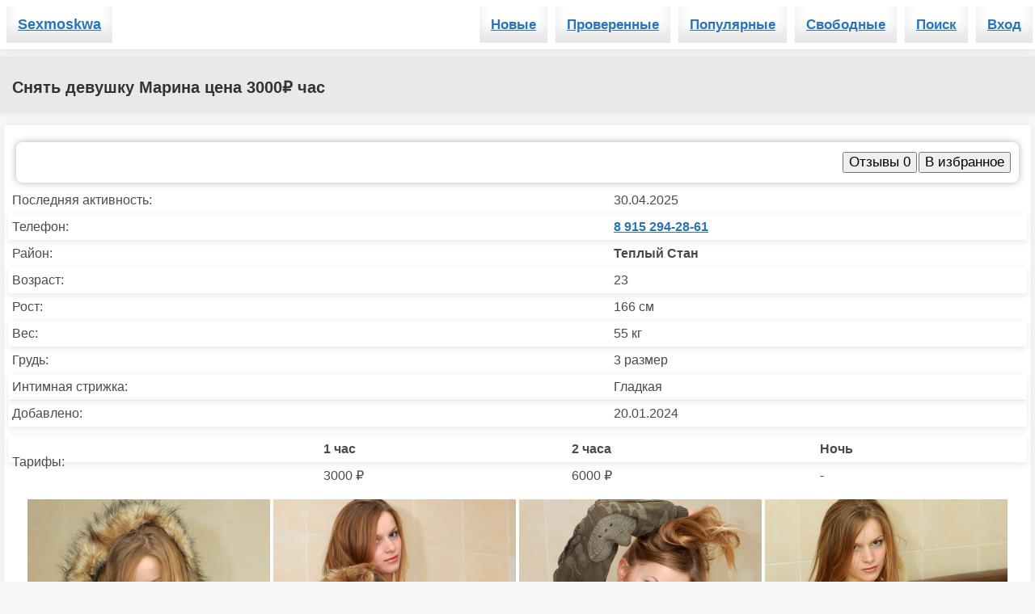

--- FILE ---
content_type: text/html; charset=UTF-8
request_url: https://sexmoskwa.com/1089/marina/
body_size: 4121
content:
<!DOCTYPE html>
<html lang="ru">
<head>
    <meta http-equiv="Content-Type" content="text/html; charset=utf-8"/>
    <title>Снять девушку Марина цена 3000&#8381; час, возраст 23</title>
    <meta name="description" content="Смотреть анкету снять девушку Марина 23 лет, район Теплый Стан. Цена 3000&#8381; час. ☎️ 8 915 294-28-61"/>
    <meta name="viewport" content="width=device-width" />
    <link rel="canonical" href="https://sexmoskwa.com/1089/marina/"/>
    <link rel="shortcut icon" href="https://sexmoskwa.com/favicon.ico" type="image/x-icon">
    <meta name="format-detection" content="telephone=no"/>
    <meta name="theme-color" content="#ffffff">
    <script src="https://sexmoskwa.com/js/jquery-3.6.0.min.js"></script>
    <script src="https://sexmoskwa.com/js/lazy.min.js"></script>
    <style type="text/css">
    body {margin: 0 auto;background:#f7f7f7;color:#4a4a4a;font-family: 'Arial', sans-serif;font-size:16px;text-align:center;line-height: 1.5;}
    a,a:visited,a:link,a:active {color: #2B73B9; transition: color 0.3s; font-weight:bold;}
    a:hover {color: #5c97d1; }
    h1 {font-size:20px;color:#333;font-weight:600;margin:15px 7px;}
    .h1-bar {background:#e9e9e9;-webkit-box-shadow: 0 7px 20px -10px rgba(0, 0, 0, 0.2);-moz-box-shadow: 0 7px 20px -10px rgba(0, 0, 0, 0.2);text-align: left; margin:70px 0 0 0; padding: 8px 5px 1px 8px;}
    h2 {margin: 7px; font-size: 18px; }
    p {margin: 6px; }
    .h1-bar, .name, .info, .top-menu, .mysexfoto, .navi, .footer, .nav-bar {box-shadow: 0 2px 10px rgba(0, 0, 0, 0.08);}
    .name { padding: 12px 16px; line-height: 25px; font-size: 18px; background: #fff; z-index: 3;}
    .info {color:#555;position: absolute; padding: 5px 12px; line-height: 25px; background: rgba(255,255,255,0.8); z-index: 3; font-weight:bold;margin:2px;}
    .zvonok, .anketa, .proverka, .video, .myprofile {color:#fff;}
    .zvonok {top:40px;background: rgba(110, 210, 110, 0.9);}
    .anketa {top:0;right:0; background: rgba(230, 80, 120, 0.9);font-size:19px;}
    .proverka {right:0;background: rgba(90, 165, 225, 0.9);top:40px;font-size:15px;}
    .video {right:0;background: rgba(165, 110, 220, 0.9);top:80px;font-size:15px;}
    .myprofile {top:110px;background: rgba(60, 210, 160, 0.9);font-size:15px;}
    .chas {bottom:8px;right:0;}
    .rost {bottom:8px;left:0;}
    .logo {float:left;}
    .logo a { font-size: 18px; height: 45px; display: inline-block; line-height: 45px; padding: 0 14px; box-shadow: inset 0 -15px 15px rgba(0, 0, 0, 0.1);margin: 8px;}
    .categories {text-align: right; }
    .categories a {height: 45px; line-height: 45px; display: inline-block; font-size: 17px; padding: 0 14px; box-shadow: inset 0 -15px 15px rgba(0, 0, 0, 0.1);margin: 8px 3px;}
    .top-menu { background-color: #ffffff;position: fixed;top: 0; overflow: hidden; width:100%; margin: 0 auto; z-index: 5;}
    .mysexfoto {display:inline-block;text-align:justify;padding: 16px 5px;background: #fff;margin: 16px 5px;}
    .navi {padding: 8px 10px;background-color: #fff;display:inline-block;margin:3px;}
    .navi a {padding: 8px 12px;}
    .footer {padding: 12px 16px;background: #fff;bottom: 0;}
    .nav-bar {text-align:center;margin:5px;}
    #mysex {margin: 0 auto; padding:0; text-align: center;}
    #mysex .gava {display:inline-block;width:300px;padding:0;height:auto;margin:2px auto;position: relative; top: 0;}
    #mysex .gava img {width:300px; height:420px;}
    .scrollup{width:40px;height:40px;opacity:0.7;position:fixed;bottom:20px;right:20px;display:none;background: url("/img/icon_top.png") no-repeat;}
    .banner-footer {
  display: flex;
  justify-content: center;
  gap: 5px;
  padding: 15px 0;
  background-color: #f7f7f7;
  border-top: 1px solid #ddd;
  flex-wrap: wrap;
}

.banner-footer a {
  display: block;
  margin: 0 5px;
}

.banner-footer a img {
  width: 122px;
  height: 47px;
  display: block;
}
    @media screen and (min-width:1921px){#mysex{width:1850px}}
    @media screen and (max-width: 560px) {
    #mysex .gava {position:relative; display: inline-block; width: 100%; height: auto; padding: 0; }
    #mysex .gava img {width:100%;height:100%;}
    #mysex {width:100%;}
   .anketa {font-size:22px;}
   .mysexfoto {display:block;}
    }
    </style>
</head>
<body><div class="top-menu">

<div class="logo"><a href="/" title="Главная страница sexmoskwa.com">Sexmoskwa</a></div>
<div class="categories">
    
    <a href="/novie/">Новые</a>
    <a href="/proverennie/">Проверенные</a>
    <a href="/populyarnie/">Популярные</a>
    <a href="/zvonok/">Свободные</a> 
    <a href="/poisk/">Поиск</a> <a rel="nofollow" href="/login">Вход</a>
</div>
</div>
<div style="max-width: 1400px;margin:0 auto;">
<style type="text/css">
        form {
            background-color: #fff;
            border-radius: 8px;
            box-shadow: 0px 0px 10px rgba(0, 0, 0, 0.3);
            padding: 10px;
            margin:5px 10px;
        }

        form input[type="text"], form textarea, form input[type="number"] {
            display: block;
            padding: 10px;
            margin: 10px 0;
            width: 70%;
            border: 2px solid #5c97d1;
            border-radius: 4px;
            background-color: transparent;
            transition: all 0.3s;
        }

        form input[type="text"]:focus, form textarea:focus, form input[type="number"]:focus {
            outline: none;
            border-color: #2B73B9;
            box-shadow: 0px 0px 10px rgba(92, 151, 209, 0.5);
        }

        form input[type="submit"] {
            padding: 10px;
            border: none;
            border-radius: 4px;
            background-color: #2B73B9;
            color: #fff;
            cursor: pointer;
            transition: all 0.3s;
            margin-top:10px;
        }

        form input[type="submit"]:hover {
            background-color: #5c97d1;
        }

        form a {
            color: #2B73B9;
            text-decoration: none;
            transition: all 0.3s;
        }

        form a:hover {
            color: rgba(200,0,55,.6);
        }
        table a {
            color: rgba(200,0,55,.6);
        }
        .part {
            padding:10px; box-shadow: 0 2px 10px rgba(0, 0, 0, 0.1);
        }
</style>
<div class="h1-bar">
<h1>Снять девушку Марина цена 3000&#8381; час</h1>
</div>
<div class="mysexfoto">
<form align="right" style="z-index: 5;" action="" method="post">
<button style="font-size:17px;margin:2px;"><a rel="nofollow" style="color:#000;font-weight:normal;" href="#comments">Отзывы 0</a></button><button style="font-size:17px;" type="submit" name="likes"> В избранное </button></form><table style="width:100%;" border="0" cellspacing="1" cellpadding="4">
<tr><td>Последняя активность: </td> <td>30.04.2025</td></tr>
<tr class="part"><td>Телефон: </td> <td><a rel="nofollow" href="tel:8 915 294-28-61" >8 915 294-28-61</a> </td></tr>
<tr><td>Район: </td> <td><b>Теплый Стан</b></td></tr>
<tr class="part"><td>Возраст: </td> <td>23</td></tr>
<tr><td>Рост: </td> <td>166 см</td></tr> 
<tr class="part" ><td>Вес: </td> <td>55 кг</td></tr>
<tr><td>Грудь: </td> <td>3 размер</td></tr><tr class="part"><td>Интимная стрижка:</td> <td>Гладкая</td></tr><tr class="part" ><td>Добавлено: </td> <td>20.01.2024</td></tr></table>

<table style="width:100%;margin:10px 0;" border="0" cellspacing="1" cellpadding="4">
<tr class="part"><td rowspan="2">Тарифы:</td> <td><b>1 час</b></td> <td><b>2 часа</b></td> <td><b>Ночь</b></td></tr>

<tr><td>3000 ₽</td><td>6000 ₽</td><td>-</td></tr>
</table><div id="mysex"><div class="gava"><a href="/thumb/AR52G5BSNR.jpg" target="_blank">
  <img src="[data-uri]" class="lazy" data-src="/thumb/thumbs/AR52G5BSNR.jpg" alt=""/>
  </a></div> <div class="gava"><a href="/thumb/FkfG78tTKE.jpg" target="_blank">
  <img src="[data-uri]" class="lazy" data-src="/thumb/thumbs/FkfG78tTKE.jpg" alt=""/>
  </a></div> <div class="gava"><a href="/thumb/iYGZrdiThr.jpg" target="_blank">
  <img src="[data-uri]" class="lazy" data-src="/thumb/thumbs/iYGZrdiThr.jpg" alt=""/>
  </a></div> <div class="gava"><a href="/thumb/y6A2ktS9Sh.jpg" target="_blank">
  <img src="[data-uri]" class="lazy" data-src="/thumb/thumbs/y6A2ktS9Sh.jpg" alt=""/>
  </a></div> <div class="gava"><a href="/thumb/fzZkKnDeTE.jpg" target="_blank">
  <img src="[data-uri]" class="lazy" data-src="/thumb/thumbs/fzZkKnDeTE.jpg" alt=""/>
  </a></div> <div class="gava"><a href="/thumb/nt7dFz9G74.jpg" target="_blank">
  <img src="[data-uri]" class="lazy" data-src="/thumb/thumbs/nt7dFz9G74.jpg" alt=""/>
  </a></div> 
</div><p class="part">&#9989; Фото проверено &#9989;</p><h2 class="part">О себе:</h2>
<p style="padding:10px;">
Я очень мила и очаровательна. Я умею возбуждать мужчин одним только взглядом. Мне кажется, достаточно просто любить секс и получать от этого огромное удовольствие! Выезд вся Москва. Шикарные апартаменты. Предоплаты НЕТ !
</p><table style="width:100%;margin:10px 0;" border="0" cellspacing="1" cellpadding="4">
<caption style="font-size:19px;margin:5px 5px 15px 5px;font-weight:bold;">Услуги</caption><tr class="part">
    <td style="padding:10px;font-weight:bold;width:50%;border-right:1px solid;">Секс:</td> <td style="padding:10px;font-weight:bold;width:50%;border-left:1px solid;">Дополнительно:</td> </tr>
    <tr><td><div style="font-size:19px;padding:3px;">&raquo; <a href="/klassicheskii-seks/">Классический секс</a> </div>
	<div style="font-size:19px;padding:3px;">&raquo; <a href="/oralnii-seks/">Оральный секс</a> </div>
	</td><td><div style="font-size:19px;padding:3px;">&raquo; <a href="/eroticheskii-massaj/">Эротический массаж</a> </div>
	<div style="font-size:19px;padding:3px;">&raquo; <a href="/striptiz/">Стриптиз</a> </div>
	</td> </tr>
</table>
<p class="part" id="comments">Отзывы: (0)</p>
<form id="myForm" action="" method="post" onsubmit="return showAlert();">
<input type="text" placeholder="Имя:" required name="name" value=""/>
<textarea placeholder="Текст:" required name="text" value=""></textarea>
<input style="font-size:18px;" type="submit" name="komm" value="Отправить">
</form>
<script>
function showAlert() {
    if (document.getElementById('myForm').checkValidity()) {
        alert('Отправлено на модерацию');
        return true;
    } else {
        return false;
    }
}
</script>
</div><div style="text-align:center;" class="mysexfoto">
    ⏪ <a rel="nofollow" style="font-size:20px; cursor:pointer;" onclick="window.close()">Вернуться назад</a>
    </div><p style="text-align:left;font-size:19px;margin:20px 7px;"><a href="/">Проститутки Москвы</a> &raquo; Марина</p></div>
<div class="footer">
<div class="banner-footer">
    <a href="https://burdubai-callgirls.com/" title="London - Dubai - Paris Escorts" target="_blank">
      <img src="/img/burdu.png" alt="Top Escort Service">
    </a>
    <a href="https://www.topcallgirl.com/" title="Top Escort - London, Dubai, Abu Dhabi, Paris" target="_blank">
      <img src="/img/topcal.png" alt="Call Girls Services">
    </a>
    <a href="https://allescorts.org/" title="AllEscorts" target="_blank">
      <img src="/img/hotg.png" alt="AllEscorts for Hardcore">
    </a>
</div>
    <p><img style="width:280px; height:30px; max-width:100%;" src="[data-uri]" class="lazy" data-src="/img/mail1.png" alt="mail" /></p>
    <p>2026 © sexmoskwa.com — Проститутки Москвы</p>
</div>
<a rel="nofollow" href="#" class="scrollup" title="Вверх"></a>
<script defer src="https://static.cloudflareinsights.com/beacon.min.js/vcd15cbe7772f49c399c6a5babf22c1241717689176015" integrity="sha512-ZpsOmlRQV6y907TI0dKBHq9Md29nnaEIPlkf84rnaERnq6zvWvPUqr2ft8M1aS28oN72PdrCzSjY4U6VaAw1EQ==" data-cf-beacon='{"version":"2024.11.0","token":"bb8aef75598e4177a8da556ab8e9caf6","r":1,"server_timing":{"name":{"cfCacheStatus":true,"cfEdge":true,"cfExtPri":true,"cfL4":true,"cfOrigin":true,"cfSpeedBrain":true},"location_startswith":null}}' crossorigin="anonymous"></script>
</body></html>